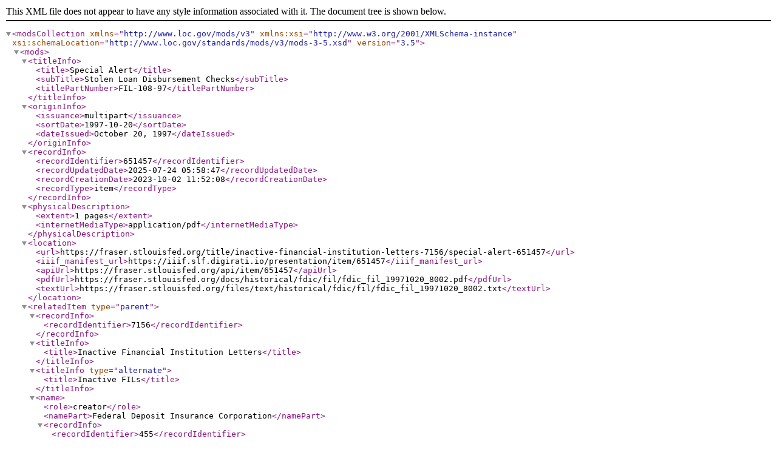

--- FILE ---
content_type: text/xml;charset=UTF-8
request_url: https://fraser.stlouisfed.org/metadata.php?type=item&id=651457
body_size: 816
content:
<?xml version="1.0" encoding="UTF-8"?>
<modsCollection xmlns="http://www.loc.gov/mods/v3" xmlns:xsi="http://www.w3.org/2001/XMLSchema-instance" xsi:schemaLocation="http://www.loc.gov/standards/mods/v3/mods-3-5.xsd" version="3.5">
  <mods>
    <titleInfo>
      <title>Special Alert</title>
      <subTitle>Stolen Loan Disbursement Checks</subTitle>
      <titlePartNumber>FIL-108-97</titlePartNumber>
    </titleInfo>
    <originInfo>
      <issuance>multipart</issuance>
      <sortDate>1997-10-20</sortDate>
      <dateIssued>October 20, 1997</dateIssued>
    </originInfo>
    <recordInfo>
      <recordIdentifier>651457</recordIdentifier>
      <recordUpdatedDate>2025-07-24 05:58:47</recordUpdatedDate>
      <recordCreationDate>2023-10-02 11:52:08</recordCreationDate>
      <recordType>item</recordType>
    </recordInfo>
    <physicalDescription>
      <extent>1 pages</extent>
      <internetMediaType>application/pdf</internetMediaType>
    </physicalDescription>
    <location>
      <url>https://fraser.stlouisfed.org/title/inactive-financial-institution-letters-7156/special-alert-651457</url>
      <iiif_manifest_url>https://iiif.slf.digirati.io/presentation/item/651457</iiif_manifest_url>
      <apiUrl>https://fraser.stlouisfed.org/api/item/651457</apiUrl>
      <pdfUrl>https://fraser.stlouisfed.org/docs/historical/fdic/fil/fdic_fil_19971020_8002.pdf</pdfUrl>
      <textUrl>https://fraser.stlouisfed.org/files/text/historical/fdic/fil/fdic_fil_19971020_8002.txt</textUrl>
    </location>
    <relatedItem type="parent">
      <recordInfo>
        <recordIdentifier>7156</recordIdentifier>
      </recordInfo>
      <titleInfo>
        <title>Inactive Financial Institution Letters</title>
      </titleInfo>
      <titleInfo type="alternate">
        <title>Inactive FILs</title>
      </titleInfo>
      <name>
        <role>creator</role>
        <namePart>Federal Deposit Insurance Corporation</namePart>
        <recordInfo>
          <recordIdentifier>455</recordIdentifier>
        </recordInfo>
      </name>
    </relatedItem>
    <accessCondition>For more information on rights relating to this item, please see: https://fraser.stlouisfed.org/title/inactive-financial-institution-letters-7156/special-alert-651457</accessCondition>
  </mods>
</modsCollection>
